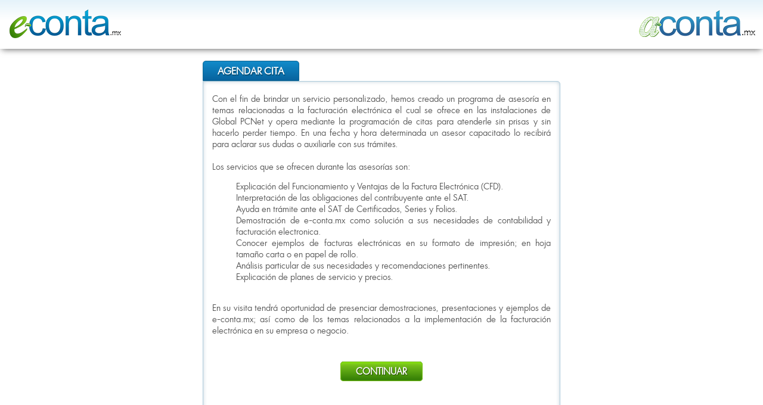

--- FILE ---
content_type: text/html; charset: UTF-8;charset=UTF-8
request_url: https://citas.econta.mx/agendacitacliente.php
body_size: 4956
content:
<!DOCTYPE>
<html>
<head>
    <!--<meta http-equiv="Content-Language" content="en-us">
    <meta http-equiv="Content-Type" content="text/html; charset=iso-8859-1">-->
    <meta http-equiv="Content-Type" content="text/html; charset=utf-8">
    <meta content="text/html; charset=windows-1252" http-equiv="Content-Type">
    <title>E-conta - Agenda Citas</title>
    <script language="javascript" src="globals.js" type="text/javascript"></script>
    <script language="javascript" src="scripts/cal2.js"></script>
    <script language="javascript" src="scripts/cal_conf2.js"></script>
    <!--<script type="text/javascript" src="scripts/overlib421/overlib.js"></script>
    <script type="text/javascript" src="scripts/overlib421/overlib_hideform.js"></script>
    <script src="scripts/jquery.maskedinput-1.2.2.min.js" type="text/javascript"></script>-->
    
    <!---videos--->
    <script type='text/javascript' src='videos/jquery-1.10.1.min.js'></script> 
    <link href="videos/video_container.css" rel="stylesheet" type="text/css">
    <script type='text/javascript' src='videos/jquery.jcarousel.min.js'></script>
    <script type='text/javascript' src='videos/video_container.js'></script>
    
    <style type="text/css">
        html, body{margin:0;padding: 0;}
        @font-face {
            font-family: 'luzsans-bookluzsans-book';
            src: url('fonts/luzro-webfont.eot');
            src: url('fonts/luzro-webfont.eot?#iefix') format('embedded-opentype'),
                 url('fonts/luzro-webfont.ttf') format('truetype');
            font-weight: normal;
            font-style: normal;

        } 
        body{font-family: 'luzsans-bookluzsans-book';font-size: 13px;color:#525252;}
        #header{
        
            padding:0px;
            border-bottom:2px solid #ffffff;
            box-shadow:0 4px 10px -3px #676767;
            position:relative;
            background: rgba(229,243,250,1);
            background: -moz-linear-gradient(top, rgba(229,243,250,1) 0%, rgba(255,255,255,1) 43%, rgba(255,255,255,1) 100%);
            background: -webkit-gradient(left top, left bottom, color-stop(0%, rgba(229,243,250,1)), color-stop(43%, rgba(255,255,255,1)), color-stop(100%, rgba(255,255,255,1)));
            background: -webkit-linear-gradient(top, rgba(229,243,250,1) 0%, rgba(255,255,255,1) 43%, rgba(255,255,255,1) 100%);
            background: -o-linear-gradient(top, rgba(229,243,250,1) 0%, rgba(255,255,255,1) 43%, rgba(255,255,255,1) 100%);
            background: -ms-linear-gradient(top, rgba(229,243,250,1) 0%, rgba(255,255,255,1) 43%, rgba(255,255,255,1) 100%);
            background: linear-gradient(to bottom, rgba(229,243,250,1) 0%, rgba(255,255,255,1) 43%, rgba(255,255,255,1) 100%);    
            height:80px; 
            margin-bottom: 20px;

        }   
        #header .logo-aconta, #header .logo-econta{width: 200px;height:60px;position: relative;top:10px;}
        #header .logo-econta{float: left;left:10px;background: url('images/img_citas/img_logo_econta.png') center;}
        #header .logo-aconta{float: right;right:10px;background: url('images/img_citas/img_logo_aconta.png') center;} 
        #form-container{width:600px;margin: 10px auto;}
        #form-container .tit-cita{
            
            font-size: 16px;
            text-transform: uppercase;
            text-shadow: 1px 2px 1px #094d70;
            text-align: center;
            color: #fff;
            border: 1px solid #116692;
            background: #128bca;
            background: -webkit-gradient(linear,left top,left bottom,from(#128bca),to(#07639e));
            background: -moz-linear-gradient(top,#128bca,#07639e);
            background: linear-gradient(#128bca,#07639e);
            border-radius:5px 5px 0px 0px;
            -moz-border-radius:5px 5px 0px 0px;
            -webkit-border-radius:5px 5px 0px 0px;
            padding: 5px 10px;
            width: 140px;
            margin: 5px 0px 0px;
        }
        .form{
            border:1px solid #afccdc;
            border-radius:0px 5px 5px 5px;
            -moz-border-radius:0px 5px 5px 5px;
            -webkit-border-radius:0px 5px 5px 5px;
            box-shadow:inset 0 0px 10px -3px #8aa7b8;
        }
        #form-container table{font-size: 14px!important;}
        #form-container table ul li{color:#024379;font-weight: bold;list-style-type: none;}
        #form-container table ul li span{color:#525252;font-weight: normal;}
        .btn-1{
            
            background:#7bc41e;
            background: -moz-linear-gradient(top, #7bc41e, #398307);
            background: linear-gradient(to bottom, #7bc41e, #398307);
            background: -webkit-gradient(linear, 0% 10%, 0% 90%, from(#7bc41e), to(#398307));
            border:1px solid #76be1c;
            box-shadow:inset 0 4px 5px -3px #8bf306;
            padding:5px 25px;
            color:#ffffff;
            text-shadow:1px 1px 1px #244e05;
            border-radius:5px;
            -moz-border-radius:5px;
            -webkit-border-radius:5px;
            font-size:15px;
            font-weight: bolder;
            text-decoration: none;
            text-transform: uppercase;
            cursor:pointer;
            position: relative;
            top:30px;

        }
        .btn-1:hover{color:#ffffff;text-decoration:none!important;background:#7fc71f;}
        #ventana2, #ventana3{padding: 20px 0px;}
        form input[type="text"], form select, form textarea{

            width:99%; 
            height:27px;
            margin:2px 0px;
            clear:both;
            border-radius:3px;
            -moz-border-radius:3px;
            -webkit-border-radius:3px;
            background: #ffffff;
            border:1px solid #afccdc;
            padding:2px 0px 1px 5px;
            
            opacity:0.70;
            -webkit-transition: left 0.2s linear;
            -webkit-transition-property:opacity;
            -moz-transition: left 0.2s linear;
            -moz-transition-property:opacity;
            -o-transition: left 0.2s linear;
            -o-transition-property:opacity;
            -ms-transition: left 0.2s linear;
            -ms-transition-property:;
            transition: left 0.2s linear;
            transition-property:opacity;    
            -webkit-box-shadow:inset 0px 0px 3px #c1c1c1;
            -moz-box-shadow:inset 0px 0px 3px #c1c1c1;
            box-shadow:inset 0px 0px 3px #c1c1c1;
            
        } 
        form input:focus, form select:focus, form textarea:focus{opacity:1;} 
        a, a:active{color:#024d84;text-decoration: none;}
        a:hover{color:#698aa0;}

    </style>
</head>
<body id="agendacitacliente">
    <div id="header">
        <div class="logo-econta"></div>
        <div class="logo-aconta"></div>
    </div>
    
<div id="form-container">
    <!--Pestana cita -->
    <h1 class="tit-cita"> Agendar Cita</h1>
    <div class="form">
    <script language="JavaScript" type="text/javascript">
        function ValidarCita() {
            var forma = document.frmCita;
           
            if (trim(forma.txtNombre.value) == '') {
                alert("Favor de ingresar la Nombre.");
                return false;
            }       
            if (trim(forma.txtApellido.value) == '') {
                alert("Favor de ingresar Apellido.");
                return false;
            }
            if (trim(forma.txtEmpresa.value) == '') {
                alert("Favor de ingresar la Empresa.");
                return false;
            }        
            if (trim(forma.selGiro.value) == '') {
                alert("Favor de ingresar el Giro.");
                return false;
            }      
           
         }
         function Cerrar_popup(){
            //document.window.close();   
            //document.close(document.agendacitacliente);
           // var ventana = window.self;
           // ventana.opener = window.self;
           //window.opener.close();
           self.close();
           
         }
         
         
          /*  var elementos = document.getElementsByName("rTipo"); 
            for (var i = 0;i < elementos.length; i++) {
                if (elementos[i].checked==true) {
                    var tipo = elementos[i].value; 
                    //alert("Tipo: " + tipo);
                }
            }  */   
    function check(item){
       // alert("item " + item);
       
            var elementos = document.getElementsByName("buttonDiaHora9"); 
            for (var i = 0;i < elementos.length; i++) {
                if (elementos[i].checked==true) {
                   // var tipo = elementos[i].value; 
                    //alert("Tipo: " + elementos[i].checked);
                  if(elementos[i].checked==true){
                       alert("item true ");
                       elementos[i].checked=false
                    //document.getElementById("check1").checked=true
                  }else{
                       alert("item false ");
                       elementos[i].checked=false;
                    //item[0].checked=true;
                  }                
                }
            }   
         /* if(item[0].checked==true){
               alert("item true " + item.checked);
            //document.getElementById("check1").checked=true
            item[0].checked=false;
          }else{
               alert("item false " + item[0].checked);
            item[0].checked=true;
          } */ 

      //document.getElementById("check1").checked=false
      }
    function getCargaDiasHoras(url){
        var forma = document.frmCita;
        forma.action = url;
        forma.submit();  
    }
      function GuardaCita(url){
        var forma = document.frmCita;
        forma.action = url;
        //forma.submit(); 
      }
      function MuestraCapa2(){
        var ventana2 = document.getElementById("ventana2");
        var ventana1 = document.getElementById("ventana1");
        ventana2.style.display='block';
        ventana1.style.display='none';
      }
    </script>
    <!--- Lineas Recuadro -->        
    <table style="width: 97%" cellspacing="0" cellpadding="0" align="center">
        <tr>
            <td colspan="2" rowspan="2" valign="top">
                               
                <table border="0" cellpadding="0" cellspacing="0" width="100%" id="AutoNumber1" bordercolor="#BEBEBE" bordercolorlight="#BEBEBE" bordercolordark="#808080"> <!-- Tabla de capas-->
                <tr>
                    <td colspan="2" height="19">
                                            <div id="ventana1" style="display:block">
                      <!--Aqui empiezas a escribir todo -->
                      <table style="width: 98%" cellspacing="0" cellpadding="0" align="center">
                        <tr>
                            <td class="style9" style="text-align: justify;">
                            <span class="style10">
                            <br>
                            Con el fin de brindar un servicio personalizado, hemos 
                            creado un programa de asesor&iacute;a en temas relacionadas a 
                            la facturaci&oacute;n electr&oacute;nica el cual se ofrece en las 
                            instalaciones de Global PCNet y opera mediante la programaci&oacute;n de citas 
                            para atenderle sin prisas y sin hacerlo perder tiempo. 
                            En una fecha y hora determinada un asesor capacitado lo 
                            recibir&aacute; para aclarar sus dudas o auxiliarle con sus 
                            tr&aacute;mites.<br>
                            <br>
                            Los servicios que se ofrecen durante las asesor&iacute;as son:<br>
                            </span> 
                            <ul>
                                <li><span>Explicaci&oacute;n del Funcionamiento y Ventajas de la Factura Electr&oacute;nica (CFD).</span></li>
                                <li><span>Interpretaci&oacute;n de las obligaciones del contribuyente ante el SAT.</span></li>
                                <li><span>Ayuda en tr&aacute;mite ante el SAT de Certificados, Series y Folios.</span></li>
                                <li><span>Demostraci&oacute;n de e-conta.mx como soluci&oacute;n a sus necesidades de contabilidad y facturaci&oacute;n electronica.</span></li>
                                <li><span>Conocer ejemplos de facturas electr&oacute;nicas en su formato de impresi&oacute;n; en hoja tama&ntilde;o carta o en papel de rollo.</span></li>
                                <li><span>An&aacute;lisis particular de sus necesidades y recomendaciones pertinentes.</span></li>
                                <li><span>Explicaci&oacute;n de planes de servicio y precios.</span></li>
                            </ul>
                            <span><br>
                            En su visita tendr&aacute; oportunidad de presenciar 
                            demostraciones, presentaciones y ejemplos de e-conta.mx; 
                            as&iacute; como de los temas relacionados a la implementaci&oacute;n 
                            de la facturaci&oacute;n electr&oacute;nica en su empresa o negocio.</span><br />
                            <br />
                            </td>
                        </tr>
                        <tr>
                            <td style="text-align:center;">
                                <a class="btn-1" href="#" onclick="return MuestraCapa2();">Continuar</a>
                            </td>
                        </td>
                    </table>
                <!--Aqui termina de escribir todo-->
            </div>             
            <div id="ventana2" style="display:none">
              <form action="
                  " method="POST" name="frmCita" id="frmCita">
                               <table border="0" cellpadding="1" cellspacing="0" style="border-collapse: collapse" width="100%" id="AutoNumber3" bordercolor="#BEBEBE" bordercolorlight="#BEBEBE" bordercolordark="#808080">
                    <input name="hidClave" type="hidden" id="hidClave" value=""> 
                                        <tr>
                        <td width="30%" align="right">Nombre:</td>
                        <td width="70%">
                            <input name="txtNombre" type="text" id="txtNombre" size="50" maxlength="45" value="">                                         
                        </td>                    
                    </tr>
                                                         
                    <tr>
                        <td width="30%" align="right">Apellido:</td>
                        <td width="70%">
                                                            <input name="txtApellido" type="text" id="txtApellido" size="50" maxlength="45" value="">
                                                    </td>
                    </tr>
                    <tr>
                        <td width="30%" align="right">Empresa:</td>
                        <td width="70%">
                                                           <input name="txtEmpresa" type="text" id="txtEmpresa" size="50" maxlength="75" value="">
                                                   </td>
                    </tr>
                                        <tr>
                        <td width="30%" align="right">Giro:</td>
                        <td width="70%">
                            <Select name="selGiro" id="selGiro">
                            <option value="">Seleccione una opci&oacute;n...</option>
                            <option value="Agencia Aduanal" >Agencia Aduanal</option>
                            <option value="Comercio" >Comercio</option>
                            <option value="Prestador de servicios" >Prestador de servicios</option>
                            <option value="Transportista" >Transportista</option>
                            </select> 
                        </td>
                    </tr>
                      
                    <tr>
                        <td width="30%" align="right">Tel&eacute;fono:</td>
                        <td width="70%">
                                                            <input style="width:15%;" name="txtLada" type="text" id="txtLada" size="5" maxlength="3" value="">
                                <input style="width:82%;margin-left: 3px;" name="txtTelefono" type="text" id="txtTelefono" size="17" maxlength="10" value="">
                                                    </td>
                    </tr>            
                    <tr>
                        <td width="30%" align="right">E-mail:</td>
                        <td width="70%">
                                                            <input name="txtEmail" type="text" id="txtEmail" size="50" maxlength="45" value="">
                                                    </td>
                    </tr> 
                    <tr>
                        <td width="30%" align="right">Comentarios:</td>
                        <td width="70%">
                                                            <input name="txtComentarios" type="text" id="txtComentarios" size="50" maxlength="150" value="">
                                                    </td>
                    </tr>  
                    <tr>
                        <td colspan="2">&nbsp;</td>
                    </tr>
                    <tr>
                        <td width="30%" align="right" valign="top">Interesado en:</td>
                        <td width="70%">
                            <table name="TInteresado" border="0" width="100%">
                                                                                                                                                                                                                                                                                           
                            <tr><td width="40%" align="left"><input name="buttonInteresado" type="radio" id="Interesado0" value="a-conta" >&nbsp;a-conta</font></td></tr>
                            <tr><td width="40%" align="left"><input name="buttonInteresado" type="radio" id="Interesado1" value="e-conta" >&nbsp;e-conta Facturaci&oacute;n</font></td></tr>
                            <tr><td width="40%" align="left"><input name="buttonInteresado" type="radio" id="Interesado2" value="ambos" >&nbsp;e-conta Contabilidad Electr&oacute;nica </font></td></tr>
                                                        </table>
                        </td>
                    </tr>
                    <tr>
                        <td colspan="2">&nbsp;</td>
                    </tr>
                                        <tr>
                        <td width="30%" align="right" valign="top">Puesto:</td>
                        <td width="70%">
                            <table name="TPuesto" border="0" width="100%">
                                                                                                                                                                                                                                                                                           
                            <tr><td width="40%" align="left"><input name="buttonPuesto" type="radio" id="Puesto0" value="1" >&nbsp;Contador Publico</font></td></tr>
                                                                                                                                                                                                                                                               
                            <tr><td width="40%" align="left"><input name="buttonPuesto" type="radio" id="Puesto1" value="2" >&nbsp;Ingeniero en Sistemas</font></td></tr>
                                                                                                                                                                                                                                                               
                            <tr><td width="40%" align="left"><input name="buttonPuesto" type="radio" id="Puesto2" value="3" >&nbsp;Contribuyente</font></td></tr>
                                                                                                                                                                                                                                                               
                            <tr><td width="40%" align="left"><input name="buttonPuesto" type="radio" id="Puesto3" value="4" >&nbsp;Dueño de Empresa o Negocio</font></td></tr>
                                                                                                                                                                                                                                                               
                            <tr><td width="40%" align="left"><input name="buttonPuesto" type="radio" id="Puesto4" value="5" >&nbsp;Agente Aduanal</font></td></tr>
                                                                                                                                                                                                                                                               
                            <tr><td width="40%" align="left"><input name="buttonPuesto" type="radio" id="Puesto5" value="6" >&nbsp;Transportista</font></td></tr>
                                                                                                                                                                                                                                                               
                            <tr><td width="40%" align="left"><input name="buttonPuesto" type="radio" id="Puesto6" value="7" >&nbsp;Otro</font></td></tr>
                                                        </table>
                        </td>
                    </tr>
                                        <tr>
                        <td colspan="2">&nbsp;</td>
                    </tr>            
                    <tr>
                        <td width="30%" align="right" valign="top">Requiere informaci&oacute;n sobre:</td>
                        <td width="70%"> 
                            <table name="RQInfo" border="0" width="100%">
                                                        <tr><td width="5%" align="left" valign="top"><input id="ChkInfoReq1" type="checkbox" name="ChkInfoReq1" ></td><td width="65%" align="left">Asesor&iacute;a para implementar la Facturaci&oacute;n Electr&oacute;nica</td></tr>
                            <tr><td width="5%" align="left" valign="top"><input id="ChkInfoReq2" type="checkbox" name="ChkInfoReq2" ></td><td width="65%" align="left">Asesor&iacute;a para tramitar Certificado. Serie y Folio ante el SAT</td></tr>
                            <tr><td width="5%" align="left" valign="top"><input id="ChkInfoReq3" type="checkbox" name="ChkInfoReq3" ></td><td width="65%" align="left">Explicaci&oacute;n y demostraci&oacute;n de los servicios ofrecidos por Global PCNet(e-conta)</td></tr>
                            <tr><td width="5%" align="left" valign="top"><input id="ChkInfoReq4" type="checkbox" name="ChkInfoReq4" ></td><td width="65%" align="left">Planes de servicio y precios</td></tr>
                            <tr><td width="5%" align="left" valign="top"><input id="ChkInfoReq5" type="checkbox" name="ChkInfoReq5" ></td><td width="65%" align="left">Asesor&iacute;a para implementar Contabilidad Electr&oacute;nica</td></tr>
                            <tr><td width="5%" align="left" valign="top"><input id="ChkInfoReq6" type="checkbox" name="ChkInfoReq6" ></td><td width="65%" align="left">Capacitaci&oacute;n en Versi&oacute;n 3.3</td></tr>
                                                        </table>
                        </td>                
                    </tr>
                    <tr>
                        <td colspan="2">&nbsp;</td>
                    </tr>
                    <tr>
                        <td width="30%" align="right"><strong><font face="Verdana" size="2">Cita:</font></strong></td>
                        <td width="70%">&nbsp;</td>
                    </tr>
                    <tr>
                        <td colspan="2">&nbsp;</td>
                    </tr> 
                                        <tr>
                        <td width="30%" align="right">Semana:</td>
                        <td width="70%">
                                                        <Select name="selSemana" id="selSemana" onchange="return getCargaDiasHoras('/agendacitacliente.php?type=40148de9467b9ff97ca86faf18cd7ec1dca4e84f34f76e881543333760194e547dcf1f22&cve=');">
                            <option value="">Seleccione una opci&oacute;n...</option>
                                                        </select> 
                        </td>
                    </tr>
                     
                                        <tr>
                        <td width="30%" align="right" valign="top">D&iacute;a/Hora:</td>
                        <td width="70%">
                            <table name="TDiaHora" border="0" width="100%">
                                                                                                                </table>                
                        </td>
                    </tr>
                                        <tr>
                        <td colspan="2">&nbsp;</td>
                    </tr> 
                </table> <!-- Tabla de captura-->
                 <p align="left">
                    <font color="FF0000">* Campo Opcional</font>&nbsp;
                 </p>           
                 <p align="center">
                    <table style="width: 158px" cellspacing="0" cellpadding="0" align="center">
                        <tr>
                            <td class="style8">
                            <button class="btn-1" type="submit" href="#" onclick="GuardaCita('/agendacitacliente.php?type=f9a5441f83adfe388fc95d5cf7129125bd793c02a56ce020930ff16f912f7f8e4e293f9d68ecf01234f76e881543333760194e547dcf1f22')">Reservar </button>
                            <!--$TYPE_GUARDAR_NUEVO -->
                            </td>
                        </tr>
                    </table>
                 </p>
            </form>
            </div>
                        </td>
          </tr> 
          </table> <!-- Tabla de capas-->
         </td>
        </tr>
        </table><!-- Termina Recuadro-->
  </td>
  </tr>
</table><!-- Tabla principal -->
<p>&nbsp;</p>
<p>&nbsp;</p>
<p>&nbsp;</p>
<p>&nbsp;</p>
<div> <!---- Termina Form --->
</div> <!--- TERMINA EL FORM-CONTAINER --->
</body>

</html>

--- FILE ---
content_type: text/css
request_url: https://citas.econta.mx/videos/video_container.css
body_size: 713
content:
.section-video{background:#f8f8f8;}
#video_container{width:600px;}
#video_container h3{
    
    font-size: 16px;
    font-weight: normal;
    width: 550px;
    margin: 0 auto;
    color:#0277ae;
}
#video_container .video{
    width:550px;
    height:350px;
    margin:5px auto;
    overflow:hidden;
    position: relative;
    border:1px solid #c5c5c5;
    background:#ffffff;
    text-align:center;   
}
#video_container .video ul{
    
    margin:5px auto;
    width: 20000em;
    position: absolute;
    list-style: none;
    margin: 0;
    padding: 0;
    left:0;
}
#video_container .video ul li{float: left;width:550px;}
#video_container .video iframe{
    width: 540px;
    height: 330px;
    margin: 5;
}
#video_container .menu-video {width:555px;margin:-8px auto 30px;position: relative;}
#video_container .menu-video .carousel-navigation{
    list-style:none;
    margin:0px auto;
    position: relative;
    overflow: hidden;
    height:61px;
    width:550px;
    background: #ffffff;
    border:1px solid #c5c5c5;
    border-top:0px;
}
#video_container .menu-video ul{
    width: 20000em;
    position: absolute;
    list-style: none;
    margin: 0 0 0 -2px;
    padding: 0;
}
#video_container .menu-video li{
    float:left;
    width:150px;
    height:60px;
    margin:0px;
    cursor:pointer;
    opacity:0.95;
    border:1px solid #d2e7f7; 
    background:#ebf3fa;
    background: -moz-linear-gradient(top, #ebf3fa, #d2e7f7);
    background: linear-gradient(to bottom, #ebf3fa, #d2e7f7);
    background: -webkit-gradient(linear, 0% 0%, 0% 100%, from(#ebf3fa), to(#d2e7f7));
}
#video_container .menu-video li:hover, #video_container .menu-video li.active{opacity:1;border:1px solid #aac7dd; }
#video_container .menu-video li.active{
    opacity:1;
    border:1px solid #eeeeee;
    border-top:0;
    background:#ffffff;
}
#video_container .menu-video li.active h2{font-weight:bold;color:#0c5184;text-shadow:1px 1px 0px #ffffff;}
.menu-video li.active h2{
    font-weight:bold;
    color:#0c5184;
    text-shadow:1px 1px 0px #ffffff;
}
.menu-video li h2{
    font-family: 'luzsans-bookluzsans-book', arial; 
    font-weight:bold;
    font-size:0.9em;
    color: #6b94b4;
    text-shadow:1px 1px 0px #ffffff;
    text-align:center;
    padding:2px 1px;
    margin:0 auto;
    position:relative;
    text-transform:uppercase;
    top:15px;
}
.prev-navigation,
.next-navigation {
    display: block;
    position: absolute;
    width: 30px;
    height: 30px;
    color: #79a3c4;
    border:1px solid #aac7dd;
    background:#ebf3fa;
    background: -moz-linear-gradient(top, #ebf3fa, #d2e7f7);
    background: linear-gradient(to bottom, #ebf3fa, #d2e7f7);
    background: -webkit-gradient(linear, 0% 0%, 0% 100%, from(#ebf3fa), to(#d2e7f7));
    text-decoration: none;
    font: 16px/29px Arial, sans-serif;
    -webkit-border-radius: 30px;
       -moz-border-radius: 30px;
            border-radius: 30px;

}
.next-navigation:hover{
    
    background: #e7f6fe;
    background: -moz-linear-gradient(top, #e7f6fe, #bde4fa);
    background: linear-gradient(to bottom, #e7f6fe, #bde4fa);
    background: -webkit-gradient(linear, 0% 50%, 0% 60%, from(#e7f6fe), to(#bde4fa));
    border:1px solid #3aadef;
    color:#3aadef; 
}
.prev-navigation {
    left: -15px;
    top:17px;
    text-indent:5px;
}
.next-navigation {
    right: -15px;
    top:17px;
    text-indent: 20px;
}
.prev-navigation.inactive,
.next-navigation.inactive {
    opacity:0.8;
    cursor: default;
}
/*---- imagen ----*/
.img_video{
    /*background:url('img_canalyoutube.png') center top no-repeat;*/
    width:30%;
    height:465px;
    float:left;
}
.img_video img{position:relative;}
.img_video div{
      left: 180px;
      top: -230px;
      position: relative;
      z-index:5000;
}






--- FILE ---
content_type: application/javascript
request_url: https://citas.econta.mx/globals.js
body_size: 1289
content:
var request = null;

function createRequest() {
    try{
        request = new XMLHttpRequest();
    } catch (trymicrosoft) {
        try {
            request = new ActiveXObject("Msxml2.XMLHTTP");
        } catch (othermicrosoft) {
            try {
                request = new ActiveXObject("Microsoft.XMLHTTP");
            } catch (failed) {
                request = null;
            }
        }
    }
    if (request == null) alert("Error creating request object!");
}

function NuevaVentanaWebSiteCliente()
{
  createRequest();
  var url = "getWebsiteEmpresa.php";
  request.open("GET", url, true);
  request.onreadystatechange = updatePageNuevaVentanaWebSiteCliente;
  request.send(null);
}

function updatePageNuevaVentanaWebSiteCliente() {
    if (request.readyState == 4) {
      var URL_web_site = request.responseText;

      navwin=open(URL_web_site,"web_site_cliente","height=480, width=640, status=yes ,scrollbars=yes, toolbar=no, menubar=yes, resizable=yes");
    }
}

function confirmarBorrar(registro) {
    confirmacion = confirm ("�Est� seguro que desea ELIMINAR " + registro + "?");
    return confirmacion;
}
function confirmarSalida(registro) {
    confirmacion = confirm ("�Est� seguro que desea DAR " + registro + "?");
    return confirmacion;
}
function confirmarEntrada(registro) {
    confirmacion = confirm ("�Est� seguro que desea DAR " + registro + "?");
    return confirmacion;
}

function confirmarRecuperar(registro) {
    confirmacion = confirm ("�Est� seguro que desea RECUPERAR " + registro + "?");
    return confirmacion;
}

function confirmarCancelar(registro) {
    confirmacion = confirm ("�Est� seguro que desea CANCELAR " + registro + "?");
    return confirmacion;
}
function Cargar_Paginacion(url) {
    var forma = document.frmPaginacion;
    forma.action = url + "?type=3bc15c8aae3e4124dd409035f32ea2fd6835efc9&cve_pag=ca9073c784809f9b8e9115d645c907f6cf9764d3&pag=" + forma.paginacion.value;
    forma.submit();
}
function Cargar_Pagina_embarque_desde_filtros(url, mts){
    var forma = document.frmEmbarque;
    document.frmEmbarque.hidFiltrar_editar.value='SI';
    forma.action = url + "?type=db98d7ee6f027c07b8e56b9ab455d03c7a9040c4d086113a93cee1e471ab48b674bd1917" + "&cve=" + mts;
    forma.submit();

}

function OrdenamientoGrid(forma,col) {
    if(forma.hidOrdenarPor.value==col) {
        if(forma.hidOrdenarAscDesc.value=='ASC') {
            forma.hidOrdenarAscDesc.value='DESC';
        }
        else {
            forma.hidOrdenarAscDesc.value='ASC';
        }
    }
    else {
        forma.hidOrdenarPor.value=col;
        forma.hidOrdenarAscDesc.value='ASC';
    }
    forma.submit();
}
function OrdenamientoGrid_editar(forma,col) {
    if(forma.hidOrdenarPor_editar.value==col) {
        if(forma.hidOrdenarAscDesc_editar.value=='ASC') {
            forma.hidOrdenarAscDesc_editar.value='DESC';
        }
        else {
            forma.hidOrdenarAscDesc_editar.value='ASC';
        }
    }
    else {
        forma.hidOrdenarPor_editar.value=col;
        forma.hidOrdenarAscDesc_editar.value='ASC';
    }
    forma.submit();
}

function SubmitForma(forma,accion) {
    forma.action=accion;
    forma.submit();
}

//Function to trim the space in the left side of the string
function ltrim ( s ){
  return s.replace( /^\s*/, "" );
}

//Function to trim the space in the right side of the string
function rtrim ( s ){
   return s.replace( /\s*$/, "" );
}

//*Function to trim the space in the  string
function trim ( s ) {
   var temp = s;
   return  temp.replace(/^\s+/,'').replace(/\s+$/,'');
}


//CODIGO PARA DROPDOWNS DINAMICOS
// declare a global  XMLHTTP Request object
var XmlHttpObj;

// create an instance of XMLHTTPRequest Object, varies with browser type, try for IE first then Mozilla
function CreateXmlHttpObj()
{
    // try creating for IE (note: we don't know the user's browser type here, just attempting IE first.)
    try
    {
        XmlHttpObj = new ActiveXObject("Msxml2.XMLHTTP");
    }
    catch(e)
    {
        try
        {
            XmlHttpObj = new ActiveXObject("Microsoft.XMLHTTP");
        }
        catch(oc)
        {
            XmlHttpObj = null;
        }
    }
    // if unable to create using IE specific code then try creating for Mozilla (FireFox)
    if(!XmlHttpObj && typeof XMLHttpRequest != "undefined")
    {
        XmlHttpObj = new XMLHttpRequest();
    }
}

// returns the node text value
function GetInnerText (node)
{
     return (node.textContent || node.innerText || node.text) ;
}
//FIN CODIGO PARA DROPDOWNS DINAMICOS

function NuevaVentanaDownload(clave, clave2, clave3, tipo_documento) {
  navwin=open("download.php?cve=" + clave + "&cve2=" + clave2 + "&cve3=" + clave3 + "&tipo=" + tipo_documento,"documento","height=480, width=640, status=yes ,scrollbars=yes, toolbar=no, menubar=yes, resizable=yes");
}   


--- FILE ---
content_type: application/javascript
request_url: https://citas.econta.mx/scripts/cal2.js
body_size: 4442
content:

// default settings
var fontFace="verdana";
var fontSize=9;

var titleWidth=90;
var titleMode=1;
var dayWidth=12;
var dayDigits=1;

var titleColor="#f5f4eb";
var daysColor="#f5f4eb";
var bodyColor="#ffffff";
var dayColor="#ffffff";
var currentDayColor="#003399";
var footColor="#f5f4eb";
var borderColor="#333333";

var titleFontColor = "#333333";
var daysFontColor = "#333333";
var dayFontColor = "#333333";
var currentDayFontColor = "#ffffff";
var footFontColor = "#333333";

var calFormat = "dd/mm/yyyy";

var weekDay = 0;
// ------

// codes
var calWidth=200, calHeight=200, calOffsetX=-200, calOffsetY=16;
var calWin=null;
var winX=0, winY=0;
var cal="cal";
var cals=new Array();
var currentCal=null;

var yxMonths=new Array("Enero", "Febrero", "Marzo", "Abril", "Mayo", "Junio", "Julio", "Agosto", "Septiembre", "Octubre", "Noviembre", "Diciembre");
var yxDays=new Array("Domingo", "Lunes", "Martes", "Miercoles", "Jueves", "Viernes", "Sabado", "Domingo");
var yxLinks=new Array("[Cerrar]", "[Limpiar]");

var isOpera=(navigator.userAgent.indexOf("Opera")!=-1)?true:false;
var isOpera5=(navigator.appVersion.indexOf("MSIE 5")!=-1 && navigator.userAgent.indexOf("Opera 5")!=-1)?true:false;
var isOpera6=(navigator.appVersion.indexOf("MSIE 5")!=-1 && navigator.userAgent.indexOf("Opera 6")!=-1)?true:false;
var isN6=(navigator.userAgent.indexOf("Gecko")!=-1);
var isN4=(document.layers)?true:false;
var isMac=(navigator.userAgent.indexOf("Mac")!=-1);
var isIE=(document.all && !isOpera && (!isMac || navigator.appVersion.indexOf("MSIE 4")==-1))?true:false;

if (isN4) {
  fontSize+=2;
}

var span2="</span>";

function span1(tag) {
  return "<span class='"+tag+"'>";
}
function spanx(tag, color) {
  return "."+tag+" { font-family:"+fontFace+"; font-size:"+fontSize+"px; color:"+color+"; }\n";
}

function a1(tag) {
  return "<a class='"+tag+"' href=";
}

function ax(tag, color) {
  return "."+tag+" { text-decoration:none; color:"+color+"; }\n";
}

function calOBJ(name, title, field, form) {
  this.name = name;
  this.title = title;
  this.field = field;
  this.formName = form;
  this.form = null
}

function setFont(font, size) {
  if (font != "") {
    fontFace=font;
  }
  if (size > 0) {
    fontSize=size;

    if (isN4) {
      fontSize+=2;
    }
  }
}

function setWidth(tWidth, tMode, dWidth, dDigits) {
  if (tWidth > 0) {
    titleWidth=tWidth;
  }
  if (tMode == 1 || tMode == 2) {
    titleMode=tMode;
  }
  if (dWidth > 0) {
    dayWidth=dWidth;
  }
  if (dDigits > 0) {
    dayDigits=dDigits;
  }
}

function setColor(tColor, dsColor, bColor, dColor, cdColor, fColor, bdColor) {
  if (tColor != "") {
    titleColor=tColor;
  }
  if (dsColor != "") {
    daysColor=dsColor;
  }
  if (bColor != "") {
    bodyColor=bColor;
  }
  if (dColor != "") {
    dayColor=dColor;
  }
  if (cdColor != "") {
    currentDayColor=cdColor;
  }
  if (fColor != "") {
    footColor=fColor;
  }
  if (bdColor != "") {
    borderColor=bdColor;
  }
}

function setFontColor(tColorFont, dsColorFont, dColorFont, cdColorFont, fColorFont) {
  if (tColorFont != "") {
    titleFontColor=tColorFont;
  }
  if (dsColorFont != "") {
    daysFontColor=dsColorFont;
  }
  if (dColorFont != "") {
    dayFontColor=dColorFont;
  }
  if (cdColorFont != "") {
    currentDayFontColor=cdColorFont;
  }
  if (fColorFont != "") {
    footFontColor=fColorFont;
  }
}

function setFormat(format) {
  calFormat = format;
}

function setSize(width, height, ox, oy) {
  if (width > 0) {
    calWidth=width;
  }
  if (height > 0) {
    calHeight=height;
  }

  calOffsetX=ox;
  calOffsetY=oy;
}

function setWeekDay(wDay) {
  if (wDay == 0 || wDay == 1) {
    weekDay = wDay;
  }
}

function setMonthNames(janName, febName, marName, aprName, mayName, junName, julName, augName, sepName, octName, novName, decName) {
  if (janName != "") {
    yxMonths[0] = janName;
  }
  if (febName != "") {
    yxMonths[1] = febName;
  }
  if (marName != "") {
    yxMonths[2] = marName;
  }
  if (aprName != "") {
    yxMonths[3] = aprName;
  }
  if (mayName != "") {
    yxMonths[4] = mayName;
  }
  if (junName != "") {
    yxMonths[5] = junName;
  }
  if (julName != "") {
    yxMonths[6] = julName;
  }
  if (augName != "") {
    yxMonths[7] = augName;
  }
  if (sepName != "") {
    yxMonths[8] = sepName;
  }
  if (octName != "") {
    yxMonths[9] = octName;
  }
  if (novName != "") {
    yxMonths[10] = novName;
  }
  if (decName != "") {
    yxMonths[11] = decName;
  }
}

function setDayNames(sunName, monName, tueName, wedName, thuName, friName, satName) {
  if (sunName != "") {
    yxDays[0] = sunName;
    yxDays[7] = sunName;
  }
  if (monName != "") {
    yxDays[1] = monName;
  }
  if (tueName != "") {
    yxDays[2] = tueName;
  }
  if (wedName != "") {
    yxDays[3] = wedName;
  }
  if (thuName != "") {
    yxDays[4] = thuName;
  }
  if (friName != "") {
    yxDays[5] = friName;
  }
  if (satName != "") {
    yxDays[6] = satName;
  }
}

function setLinkNames(closeLink, clearLink) {
  if (closeLink != "") {
    yxLinks[0] = closeLink;
  }
  if (clearLink != "") {
    yxLinks[1] = clearLink;
  }
}

function addCalendar(name, title, field, form) {
  cals[cals.length] = new calOBJ(name, title, field, form);
}

function findCalendar(name) {
  for (var i = 0; i < cals.length; i++) {
    if (cals[i].name == name) {
      if (cals[i].form == null) {
        if (cals[i].formName == "") {
          if (document.forms[0]) {
            cals[i].form = document.forms[0];
          }
        }
        else if (document.forms[cals[i].formName]) {
          cals[i].form = document.forms[cals[i].formName];
        }
      }

      return cals[i];
    }
  }

  return null;
}

function getDayName(y,m,d) {
  var wd=new Date(y,m,d);
  return yxDays[wd.getDay()].substring(0,3);
}

function getMonthFromName(m3) {
  for (var i = 0; i < yxMonths.length; i++) {
    if (yxMonths[i].toLowerCase().substring(0,3) == m3.toLowerCase()) {
      return i;
    }
  }

  return 0;
}

function getFormat() {
  var calF = calFormat;

  calF = calF.replace(/\\/g, '\\\\');
  calF = calF.replace(/\//g, '\\\/');
  calF = calF.replace(/\[/g, '\\\[');
  calF = calF.replace(/\]/g, '\\\]');
  calF = calF.replace(/\(/g, '\\\(');
  calF = calF.replace(/\)/g, '\\\)');
  calF = calF.replace(/\{/g, '\\\{');
  calF = calF.replace(/\}/g, '\\\}');
  calF = calF.replace(/\</g, '\\\<');
  calF = calF.replace(/\>/g, '\\\>');
  calF = calF.replace(/\|/g, '\\\|');
  calF = calF.replace(/\*/g, '\\\*');
  calF = calF.replace(/\?/g, '\\\?');
  calF = calF.replace(/\+/g, '\\\+');
  calF = calF.replace(/\^/g, '\\\^');
  calF = calF.replace(/\$/g, '\\\$');

  calF = calF.replace(/dd/i, '\\d\\d');
  calF = calF.replace(/mm/i, '\\d\\d');
  calF = calF.replace(/yyyy/i, '\\d\\d\\d\\d');
  calF = calF.replace(/day/i, '\\w\\w\\w');
  calF = calF.replace(/mon/i, '\\w\\w\\w');

  return new RegExp(calF);
}

function getDateNumbers(date) {
  var y, m, d;

  var yIdx = calFormat.search(/yyyy/i);
  var mIdx = calFormat.search(/mm/i);
  var m3Idx = calFormat.search(/mon/i);
  var dIdx = calFormat.search(/dd/i);

  y=date.substring(yIdx,yIdx+4)-0;
  if (mIdx != -1) {
    m=date.substring(mIdx,mIdx+2)-1;
  }
  else {
    var m = getMonthFromName(date.substring(m3Idx,m3Idx+3));
  }
  d=date.substring(dIdx,dIdx+2)-0;

  return new Array(y,m,d);
}

function hideCal() {
  calWin.close();
  calWin = null;
  window.status = "";
}

function getLeftIE(x,m) {
  var dx=0;
  if (x.tagName=="TD"){
    dx=x.offsetLeft;
  }
  else if (x.tagName=="TABLE") {
    dx=x.offsetLeft;
    if (m) { dx+=(x.cellPadding!=""?parseInt(x.cellPadding):2); m=false; }
  }
  return dx+(x.parentElement.tagName=="BODY"?0:getLeftIE(x.parentElement,m));
}
function getTopIE(x,m) {
  var dy=0;
  if (x.tagName=="TR"){
    dy=x.offsetTop;
  }
  else if (x.tagName=="TABLE") {
    dy=x.offsetTop;
    if (m) { dy+=(x.cellPadding!=""?parseInt(x.cellPadding):2); m=false; }
  }
  return dy+(x.parentElement.tagName=="BODY"?0:getTopIE(x.parentElement,m));
}

function getLeftN4(l) { return l.pageX; }
function getTopN4(l) { return l.pageY; }

function getLeftN6(l) { return l.offsetLeft; }
function getTopN6(l) { return l.offsetTop; }

function lastDay(d) {
  var yy=d.getFullYear(), mm=d.getMonth();
  for (var i=31; i>=28; i--) {
    var nd=new Date(yy,mm,i);
    if (mm == nd.getMonth()) {
      return i;
    }
  }
}

function firstDay(d) {
  var yy=d.getFullYear(), mm=d.getMonth();
  var fd=new Date(yy,mm,1);
  return fd.getDay();
}

function dayDisplay(i) {
  if (dayDigits == 0) {
    return yxDays[i];
  }
  else {
    return yxDays[i].substring(0,dayDigits);
  }
}

function calTitle(d) {
  var yy=d.getFullYear(), mm=yxMonths[d.getMonth()];
  var s;

  if (titleMode == 2) {
    s="<tr align='center' bgcolor='"+titleColor+"'><td colspan='7'>\n<table cellpadding='0' cellspacing='0' border='0'><tr align='center' valign='middle'><td align='right'>"+span1("title")+"<b>"+a1("titlea")+"'javascript:if(window.opener && !window.opener.closed && window.opener.moveYear) window.opener.moveYear(-10)'>&nbsp;&#171;</a>&nbsp;"+a1("titlea")+"'javascript:if(window.opener && !window.opener.closed && window.opener.moveYear) window.opener.moveYear(-1)'>&#139;&nbsp;</a></b>"+span2+"</td><td width='"+titleWidth+"'><b>"+span1("title")+yy+span2+"</b></td><td align='left'>"+span1("title")+"<b>"+a1("titlea")+"'javascript:if (window.opener && !window.opener.closed && window.opener.moveYear) window.opener.moveYear(1)'>&nbsp;&#155;</a>&nbsp;"+a1("titlea")+"'javascript:if (window.opener && !window.opener.closed && window.opener.moveYear) window.opener.moveYear(10)'>&#187;&nbsp;</a></b>"+span2+"</td></tr><tr align='center' valign='middle'><td align='right'>"+span1("title")+"<b>"+a1("titlea")+"'javascript:if (window.opener && !window.opener.closed && window.opener.prepMonth) window.opener.prepMonth("+d.getMonth()+")'>&nbsp;&#139;&nbsp;</a></b>"+span2+"</td><td width='"+titleWidth+"'><b>"+span1("title")+mm+span2+"</b></td><td align='left'>"+span1("title")+"<b>"+a1("titlea")+"'javascript:if (window.opener && !window.opener.closed && window.opener.nextMonth) window.opener.nextMonth("+d.getMonth()+")'>&nbsp;&#155;&nbsp;</a></b>"+span2+"</td></tr></table>\n</td></tr><tr align='center' bgcolor='"+daysColor+"'>";
  }
  else {
    s="<tr align='center' bgcolor='"+titleColor+"'><td colspan='7'>\n<table cellpadding='0' cellspacing='0' border='0'><tr align='center' valign='middle'><td>"+span1("title")+"<b>"+a1("titlea")+"'javascript:if(window.opener && !window.opener.closed && window.opener.moveYear) window.opener.moveYear(-1)'>&nbsp;&#171;</a>&nbsp;"+a1("titlea")+"'javascript:if (window.opener && !window.opener.closed && window.opener.prepMonth) window.opener.prepMonth("+d.getMonth()+")'>&#139;&nbsp;</a></b>"+span2+"</td><td width='"+titleWidth+"'><nobr><b>"+span1("title")+mm+" "+yy+span2+"</b></nobr></td><td>"+span1("title")+"<b>"+a1("titlea")+"'javascript:if (window.opener && !window.opener.closed && window.opener.nextMonth) window.opener.nextMonth("+d.getMonth()+")'>&nbsp;&#155;</a>&nbsp;"+a1("titlea")+"'javascript:if(window.opener && !window.opener.closed && window.opener.moveYear) window.opener.moveYear(1)'>&#187;&nbsp;</a></b>"+span2+"</td></tr></table>\n</td></tr><tr align='center' bgcolor='"+daysColor+"'>";
  }

  for (var i=weekDay; i<weekDay+7; i++) {
    s+="<td width='"+dayWidth+"'>"+span1("days")+dayDisplay(i)+span2+"</td>";
  }

  s+="</tr>";

  return s;
}

function calHeader() {
  return "<head>\n<title>"+currentCal.title+"</title>\n<style type='text/css'>\n"+spanx("title",titleFontColor)+spanx("days",daysFontColor)+spanx("foot",footColor)+spanx("day",dayFontColor)+spanx("currentDay",currentDayFontColor)+ax("titlea",titleFontColor)+ax("daya",dayFontColor)+ax("currenta",currentDayFontColor)+ax("foota",footFontColor)+"</style>\n</head>\n<body>\n<table align='center' border='0' bgcolor='"+borderColor+"' cellspacing='0' cellpadding='1'><tr><td>\n<table cellspacing='1' cellpadding='3' border='0'>";
}

function calFooter() {
  return "<tr bgcolor='"+footColor+"'><td colspan='7' align='center'>"+span1("foot")+"<b>"+a1("foota")+"'javascript:if (window.opener && !window.opener.closed && window.opener.hideCal) window.opener.hideCal()'>"+yxLinks[0]+"</a>&nbsp;&nbsp;"+a1("foota")+"'javascript:if (window.opener && !window.opener.closed && window.opener.clearDate) window.opener.clearDate()'>"+yxLinks[1]+"</a></b>"+span2+"</td></tr></table>\n</td></tr></table>\n</body>";
}

function calBody(d,day) {
  var s="", dayCount=1, fd=firstDay(d), ld=lastDay(d);

  if (weekDay > 0 && fd == 0) {
    fd = 7;
  }

  for (var i=0; i<6; i++) {
    s+="<tr align='center' bgcolor='"+bodyColor+"'>";
    for (var j=weekDay; j<weekDay+7; j++) {
      if (i*7+j<fd || dayCount>ld) {
        s+="<td>"+span1("day")+"&nbsp;"+span2+"</td>";
      }
      else {
        var bgColor=dayColor;
        var fgTag="day";
        var fgTagA="daya";
        if (dayCount==day) { 
          bgColor=currentDayColor; 
          fgTag="currentDay";
          fgTagA="currenta";
        }
        
        s+="<td bgcolor='"+bgColor+"'>"+span1(fgTag)+a1(fgTagA)+"'javascript: if (window.opener && !window.opener.closed && window.opener.pickDate) window.opener.pickDate("+dayCount+")'>"+(dayCount++)+"</a>"+span2+"</td>";
      }
    }
    s+="</tr>";
  }

  return s;
}

function moveYear(dy) {
  cY+=dy;
  var nd=new Date(cY,cM,1);
  changeCal(nd);
}

function prepMonth(m) {
  cM=m-1;
  if (cM<0) { cM=11; cY--; }
  var nd=new Date(cY,cM,1);
  changeCal(nd);
}

function nextMonth(m) {
  cM=m+1;
  if (cM>11) { cM=0; cY++;}
  var nd=new Date(cY,cM,1);
  changeCal(nd);
}

function changeCal(d) {
  var dd = 0;

  if (currentCal != null) {
    var calRE = getFormat();

    if (currentCal.form[currentCal.field].value!="" && calRE.test(currentCal.form[currentCal.field].value)) {
      var cd = getDateNumbers(currentCal.form[currentCal.field].value);
      if (cd[0] == d.getFullYear() && cd[1] == d.getMonth()) {
        dd=cd[2];
      }
    }
    else {
      var cd = new Date();
      if (cd.getFullYear() == d.getFullYear() && cd.getMonth() == d.getMonth()) {
        dd=cd.getDate();
      }
    }
  }

  var calendar=calHeader()+calTitle(d)+calBody(d,dd)+calFooter();

  calWin.document.open();
  calWin.document.write(calendar);
  calWin.document.close();
}

function markClick(e) {
  if (isIE || isOpera6) {
    winX=event.screenX;
    winY=event.screenY;
  }
  else if (isN4 || isN6) {
    winX=e.screenX;
    winY=e.screenY;

    //document.routeEvent(e);
    //event.preventDefault();
  }

  return true;
}

function showCal(name) {
  var lastCal=currentCal;
  var d=new Date(), hasCal=false;

  currentCal = findCalendar(name);

  if (currentCal != null && currentCal.form != null && currentCal.form[currentCal.field]) {
    var calRE = getFormat();

    if (currentCal.form[currentCal.field].value!="" && calRE.test(currentCal.form[currentCal.field].value)) {
      var cd = getDateNumbers(currentCal.form[currentCal.field].value);
      d=new Date(cd[0],cd[1],cd[2]);

      cY=cd[0];
      cM=cd[1];
      dd=cd[2];
    }
    else {
      cY=d.getFullYear();
      cM=d.getMonth();
      dd=d.getDate();
    }

    var calendar=calHeader()+calTitle(d)+calBody(d,dd)+calFooter();

    if (calWin != null && !calWin.closed) {
      hasCal=true;
      calWin.moveTo(winX+calOffsetX,winY+calOffsetY);
    }

    if (!hasCal) {
      if (isIE || isOpera6) {
        calWin=window.open("","cal","toolbar=0,width="+calWidth+",height="+calHeight+",left="+(winX+calOffsetX)+",top="+(winY+calOffsetY));
      }
      else {
        calWin=window.open("","cal","toolbar=0,width="+calWidth+",height="+calHeight+",screenx="+(winX+calOffsetX)+",screeny="+(winY+calOffsetY));
      }
    }

    calWin.document.open();
    calWin.document.write(calendar);
    calWin.document.close();

    calWin.focus();
  }
  else {
    if (currentCal == null) {
      window.status = "Calendar ["+name+"] not found.";
    }
    else if (!currentCal.form) {
      window.status = "Form ["+currentCal.formName+"] not found.";
    }
    else if (!currentCal.form[currentCal.field]) {
      window.status = "Form Field ["+currentCal.formName+"."+currentCal.field+"] not found.";
    }

    if (lastCal != null) {
      currentCal = lastCal;
    }
  }
}

function get2Digits(n) {
  return ((n<10)?"0":"")+n;
}

function clearDate() {
  currentCal.form[currentCal.field].value="";
  hideCal();
}

function pickDate(d) {
  hideCal();
  window.focus();

  var date=calFormat;
  date = date.replace(/yyyy/i, cY);
  date = date.replace(/mm/i, get2Digits(cM+1));
  date = date.replace(/MON/, yxMonths[cM].substring(0,3).toUpperCase());
  date = date.replace(/Mon/i, yxMonths[cM].substring(0,3));
  date = date.replace(/dd/i, get2Digits(d));
  date = date.replace(/DAY/, getDayName(cY,cM,d).toUpperCase());
  date = date.replace(/day/i, getDayName(cY,cM,d));

  currentCal.form[currentCal.field].value=date;
  // IE5/Mac needs focus to show the value, weird.
  currentCal.form[currentCal.field].focus();
}
// ------

// user functions
function checkDate(name) {
  var thisCal = findCalendar(name);

  if (thisCal != null && thisCal.form != null && thisCal.form[thisCal.field]) {
    var calRE = getFormat();

    if (calRE.test(thisCal.form[thisCal.field].value)) {
      return 0;
    }
    else {
      return 1;
    }
  }
  else {
    return 2;
  }
}

function getCurrentDate() {
  var date=calFormat, d = new Date();
  date = date.replace(/yyyy/i, d.getFullYear());
  date = date.replace(/mm/i, get2Digits(d.getMonth()+1));
  date = date.replace(/dd/i, get2Digits(d.getDate()));

  return date;
}

function compareDates(date1, date2) {
  var calRE = getFormat();
  var d1, d2;

  if (calRE.test(date1)) {
    d1 = getNumbers(date1);
  }
  else {
    d1 = getNumbers(getCurrentDate());
  }

  if (calRE.test(date2)) {
    d2 = getNumbers(date2);
  }
  else {
    d2 = getNumbers(getCurrentDate());
  }

  var dStr1 = d1[0] + "" + d1[1] + "" + d1[2];
  var dStr2 = d2[0] + "" + d2[1] + "" + d2[2];

  if (dStr1 == dStr2) {
    return 0;
  }
  else if (dStr1 > dStr2) {
    return 1;
  }
  else {
    return -1;
  }
}

function getNumbers(date) {
  var calRE = getFormat();
  var y, m, d;

  if (calRE.test(date)) {
    var yIdx = calFormat.search(/yyyy/i);
    var mIdx = calFormat.search(/mm/i);
    var m3Idx = calFormat.search(/mon/i);
    var dIdx = calFormat.search(/dd/i);

    y=date.substring(yIdx,yIdx+4);
    if (mIdx != -1) {
      m=date.substring(mIdx,mIdx+2);
    }
    else {
      var mm=getMonthFromName(date.substring(m3Idx,m3Idx+3))+1;
      m=(mm<10)?("0"+mm):(""+mm);
    }
    d=date.substring(dIdx,dIdx+2);

    return new Array(y,m,d);
  }
  else {
    return new Array("", "", "");
  }
}
// ------

if (isN4 || isN6) {
  document.captureEvents(Event.CLICK);
}
document.onclick=markClick;


--- FILE ---
content_type: application/javascript
request_url: https://citas.econta.mx/scripts/cal_conf2.js
body_size: 167
content:

//Define calendar(s): addCalendar ("Unique Calendar Name", "Window title", "Form element's name", Form name")

// Caja Chica
addCalendar("Calendar1", "Por Fecha", "txtFecha", "");
addCalendar("Calendar2", "Por Fecha", "txtFiltroFecha", "");
// Pagos
addCalendar("Calendar3", "Por Fecha", "txtFechaPago", "");
// Cuentas por Pagar                                           
addCalendar("Calendar4", "Por Fecha", "txtFechaFactura", "");
addCalendar("Calendar5", "Por Fecha", "txtFechaFacturaVencimiento", "");
addCalendar("Calendar6", "Por Fecha", "txtFechaCheque", "");
addCalendar("Calendar7", "Por Fecha", "txtFiltroFechaRecepcion", "");
addCalendar("Calendar8", "Por Fecha", "txtFiltroFechaVencimientoFactura", "");
addCalendar("Calendar9", "Por Fecha", "txtFiltroFechaCheque", "");
addCalendar("Calendar10", "Por Fecha", "fecini", "");
addCalendar("Calendar11", "Por Fecha", "fecfin", "");
// default settings for English
// Uncomment desired lines and modify its values
// setFont("verdana", 9);
 setWidth(90, 1, 15, 1);
// setColor("#cccccc", "#cccccc", "#ffffff", "#ffffff", "#333333", "#cccccc", "#333333");
// setFontColor("#333333", "#333333", "#333333", "#ffffff", "#333333");
// setFormat("dd/mm/yyyy");
// setSize(200, 200, -200, 16);

// setWeekDay(0);
// setMonthNames("January", "February", "March", "April", "May", "June", "July", "August", "September", "October", "November", "December");
// setDayNames("Sunday", "Monday", "Tuesday", "Wednesday", "Thursday", "Friday", "Saturday");
// setLinkNames("[Close]", "[Clear]");
